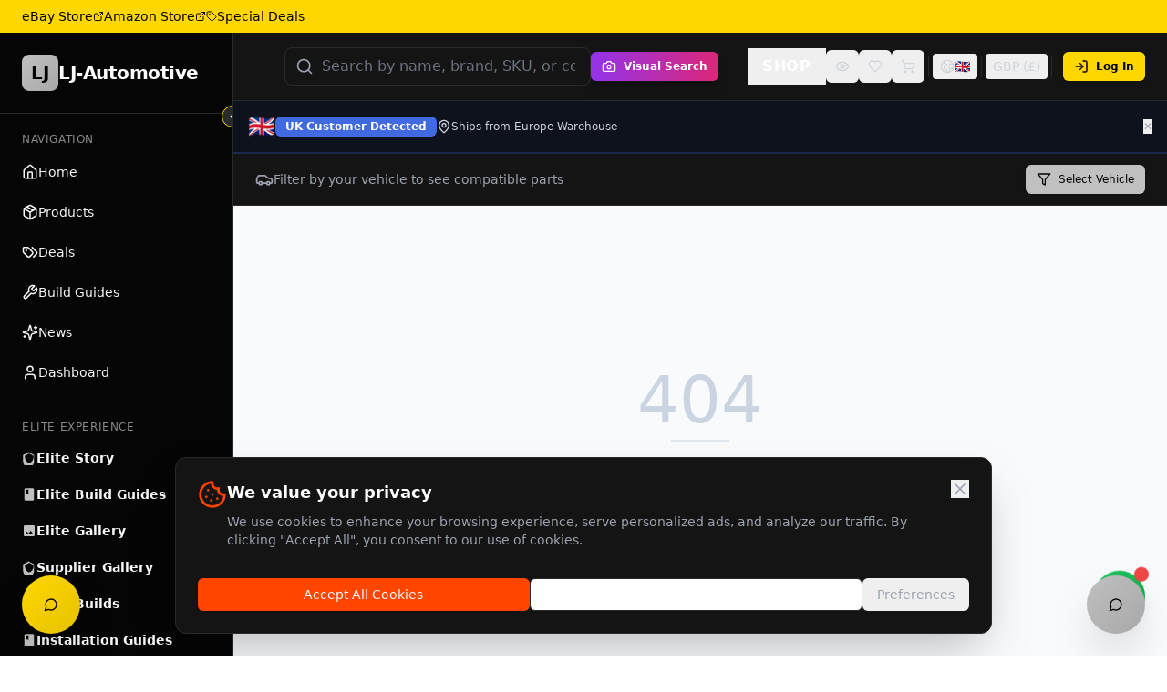

--- FILE ---
content_type: text/html; charset=utf-8
request_url: https://lj-automotive.shop/collections/racing-sim-flight-simulator-hardware-steering-wheels-pedals-shifters/products/vforce-driving-game-sim-racing-simulator-frame-stand-for-wheel-pedals-xbox-ps-pc
body_size: 662
content:
<!DOCTYPE html>
<html lang="en">
 <head>
  <meta charset="utf-8"/>
  <link href="https://qtrypzzcjebvfcihiynt.supabase.co/storage/v1/object/public/base44-prod/public/69490916361d6108d2c66350/ac9f36135_LJ-Acutoutman.png" rel="icon" type="image/svg+xml"/>
  <meta content="width=device-width, initial-scale=1.0" name="viewport"/>
  <title>
   collections | LJ-Automotive
  </title>
  <script crossorigin="" src="/assets/index-CjlZ2JuM.js" type="module">
  </script>
  <link crossorigin="" href="/assets/index-BS-8cZ_S.css" rel="stylesheet"/>
  <meta content="collections | LJ-Automotive" property="og:title"/>
  <meta content="The ultimate online destination for aftermarket car styling and performance parts. Elevate your ride with our curated selection of high-quality upgrades." property="og:description"/>
  <meta content="https://qtrypzzcjebvfcihiynt.supabase.co/storage/v1/render/image/public/base44-prod/public/69490916361d6108d2c66350/ac9f36135_LJ-Acutoutman.png?width=1200&amp;height=630&amp;resize=contain" property="og:image"/>
  <meta content="https://lj-automotive.shop/collections/racing-sim-flight-simulator-hardware-steering-wheels-pedals-shifters/products/vforce-driving-game-sim-racing-simulator-frame-stand-for-wheel-pedals-xbox-ps-pc" property="og:url"/>
  <meta content="website" property="og:type"/>
  <meta content="LJ-Automotive" property="og:site_name"/>
  <meta content="summary_large_image" name="twitter:card"/>
  <meta content="collections | LJ-Automotive" name="twitter:title"/>
  <meta content="The ultimate online destination for aftermarket car styling and performance parts. Elevate your ride with our curated selection of high-quality upgrades." name="twitter:description"/>
  <meta content="https://qtrypzzcjebvfcihiynt.supabase.co/storage/v1/render/image/public/base44-prod/public/69490916361d6108d2c66350/ac9f36135_LJ-Acutoutman.png?width=1200&amp;height=630&amp;resize=contain" name="twitter:image"/>
  <meta content="https://lj-automotive.shop/collections/racing-sim-flight-simulator-hardware-steering-wheels-pedals-shifters/products/vforce-driving-game-sim-racing-simulator-frame-stand-for-wheel-pedals-xbox-ps-pc" name="twitter:url"/>
  <meta content="The ultimate online destination for aftermarket car styling and performance parts. Elevate your ride with our curated selection of high-quality upgrades." name="description"/>
  <meta content="yes" name="mobile-web-app-capable"/>
  <meta content="black" name="apple-mobile-web-app-status-bar-style"/>
  <meta content="LJ-Automotive" name="apple-mobile-web-app-title"/>
  <link href="https://lj-automotive.shop/collections/racing-sim-flight-simulator-hardware-steering-wheels-pedals-shifters/products/vforce-driving-game-sim-racing-simulator-frame-stand-for-wheel-pedals-xbox-ps-pc" rel="canonical"/>
 </head>
 <body>
  <div id="root">
  </div>
 </body>
</html>


--- FILE ---
content_type: text/html; charset=utf-8
request_url: https://www.google.com/recaptcha/api2/aframe
body_size: 267
content:
<!DOCTYPE HTML><html><head><meta http-equiv="content-type" content="text/html; charset=UTF-8"></head><body><script nonce="duN6CZQ_MCQdg7tQ0tBz9g">/** Anti-fraud and anti-abuse applications only. See google.com/recaptcha */ try{var clients={'sodar':'https://pagead2.googlesyndication.com/pagead/sodar?'};window.addEventListener("message",function(a){try{if(a.source===window.parent){var b=JSON.parse(a.data);var c=clients[b['id']];if(c){var d=document.createElement('img');d.src=c+b['params']+'&rc='+(localStorage.getItem("rc::a")?sessionStorage.getItem("rc::b"):"");window.document.body.appendChild(d);sessionStorage.setItem("rc::e",parseInt(sessionStorage.getItem("rc::e")||0)+1);localStorage.setItem("rc::h",'1769280203857');}}}catch(b){}});window.parent.postMessage("_grecaptcha_ready", "*");}catch(b){}</script></body></html>